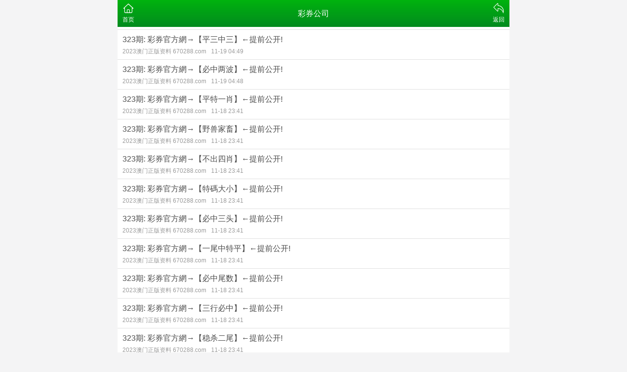

--- FILE ---
content_type: text/html; charset=utf-8
request_url: https://gylsjc.com/list/%E5%BD%A9%E5%88%B8%E5%85%AC%E5%8F%B8
body_size: 1524
content:
<!DOCTYPE html>
<html lang="en">
<head>
	<meta charset="utf-8">
	<meta name="viewport" content="width=device-width, initial-scale=1.0" />
	<title>彩券公司-澳门正版841995论坛下载，香港内部公开资料最准，黄大仙免费精准大全资料下载，聚宝盆澳门资料大全，香港4777777开奖结果+开奖结果一</title>
	<meta name="keywords" content="彩券公司,澳门正版841995论坛下载，香港内部公开资料最准，黄大仙免费精准大全资料下载，聚宝盆澳门资料大全，香港4777777开奖结果+开奖结果一>">
	<meta name="description" content="彩券公司,澳门正版841995论坛下载，香港内部公开资料最准，黄大仙免费精准大全资料下载，聚宝盆澳门资料大全，香港4777777开奖结果+开奖结果一">
	<link rel="icon" type="image/x-icon" href="/static/images/favicon.ico">
	<link rel="stylesheet" href="/static/css/home.css">
	<link rel="stylesheet" href="//at.alicdn.com/t/font_2748176_bvpzrxyy7vc.css">
	<link rel="stylesheet" href="//at.alicdn.com/t/font_2805178_apwa1emhlkv.css">
	<script src="/static/javascripts/jquery-1.10.2.min.js"></script>
	<script src="/static/javascripts/bash.js"></script>

	
</head>
<body>
<div class="wrapper">
	<header>
		<div class="header">
			<div class="home"><span><a href="/"><i class="iconfont icon-home"></i><p>首页</p></span></a></div>
			<div class="name">彩券公司</div>
			<div class="menu">
				<span id="go-back"><i class="iconfont icon-back"></i><p>返回</p></span>
			</div>
		</div>
	</header>
	<div class="container">
				<div class="list-outlink line-bottom">
					</div>
				<div class="list-content">
			<ul>
							<li>
					<a href="/info/2689101/323期 彩券官方網→【平三中三】←提前公开">
						<div class="title">323期: 彩券官方網→【平三中三】←提前公开!</div>
						<div class="times">2023澳门正版资料 670288.com<label>11-19 04:49</label></div>
					</a>
				</li>
							<li>
					<a href="/info/2689100/323期 彩券官方網→【必中两波】←提前公开">
						<div class="title">323期: 彩券官方網→【必中两波】←提前公开!</div>
						<div class="times">2023澳门正版资料 670288.com<label>11-19 04:48</label></div>
					</a>
				</li>
							<li>
					<a href="/info/2688078/323期 彩券官方網→【平特一肖】←提前公开">
						<div class="title">323期: 彩券官方網→【平特一肖】←提前公开!</div>
						<div class="times">2023澳门正版资料 670288.com<label>11-18 23:41</label></div>
					</a>
				</li>
							<li>
					<a href="/info/2688077/323期 彩券官方網→【野兽家畜】←提前公开">
						<div class="title">323期: 彩券官方網→【野兽家畜】←提前公开!</div>
						<div class="times">2023澳门正版资料 670288.com<label>11-18 23:41</label></div>
					</a>
				</li>
							<li>
					<a href="/info/2688076/323期 彩券官方網→【不出四肖】←提前公开">
						<div class="title">323期: 彩券官方網→【不出四肖】←提前公开!</div>
						<div class="times">2023澳门正版资料 670288.com<label>11-18 23:41</label></div>
					</a>
				</li>
							<li>
					<a href="/info/2688075/323期 彩券官方網→【特碼大小】←提前公开">
						<div class="title">323期: 彩券官方網→【特碼大小】←提前公开!</div>
						<div class="times">2023澳门正版资料 670288.com<label>11-18 23:41</label></div>
					</a>
				</li>
							<li>
					<a href="/info/2688074/323期 彩券官方網→【必中三头】←提前公开">
						<div class="title">323期: 彩券官方網→【必中三头】←提前公开!</div>
						<div class="times">2023澳门正版资料 670288.com<label>11-18 23:41</label></div>
					</a>
				</li>
							<li>
					<a href="/info/2688073/323期 彩券官方網→【一尾中特平】←提前公开">
						<div class="title">323期: 彩券官方網→【一尾中特平】←提前公开!</div>
						<div class="times">2023澳门正版资料 670288.com<label>11-18 23:41</label></div>
					</a>
				</li>
							<li>
					<a href="/info/2688072/323期 彩券官方網→【必中尾数】←提前公开">
						<div class="title">323期: 彩券官方網→【必中尾数】←提前公开!</div>
						<div class="times">2023澳门正版资料 670288.com<label>11-18 23:41</label></div>
					</a>
				</li>
							<li>
					<a href="/info/2688071/323期 彩券官方網→【三行必中】←提前公开">
						<div class="title">323期: 彩券官方網→【三行必中】←提前公开!</div>
						<div class="times">2023澳门正版资料 670288.com<label>11-18 23:41</label></div>
					</a>
				</li>
							<li>
					<a href="/info/2688070/323期 彩券官方網→【稳杀二尾】←提前公开">
						<div class="title">323期: 彩券官方網→【稳杀二尾】←提前公开!</div>
						<div class="times">2023澳门正版资料 670288.com<label>11-18 23:41</label></div>
					</a>
				</li>
							<li>
					<a href="/info/2688069/323期 彩券官方網→【买什么开什么】←提前公开">
						<div class="title">323期: 彩券官方網→【买什么开什么】←提前公开!</div>
						<div class="times">2023澳门正版资料 670288.com<label>11-18 23:41</label></div>
					</a>
				</li>
							<li>
					<a href="/info/2686611/322期 彩券官方網→【平三中三】←提前公开">
						<div class="title">322期: 彩券官方網→【平三中三】←提前公开!</div>
						<div class="times">2023澳门正版资料 670288.com<label>11-18 00:04</label></div>
					</a>
				</li>
							<li>
					<a href="/info/2686610/322期 彩券官方網→【平特一肖】←提前公开">
						<div class="title">322期: 彩券官方網→【平特一肖】←提前公开!</div>
						<div class="times">2023澳门正版资料 670288.com<label>11-18 00:04</label></div>
					</a>
				</li>
							<li>
					<a href="/info/2686609/322期 彩券官方網→【野兽家畜】←提前公开">
						<div class="title">322期: 彩券官方網→【野兽家畜】←提前公开!</div>
						<div class="times">2023澳门正版资料 670288.com<label>11-18 00:04</label></div>
					</a>
				</li>
							<li>
					<a href="/info/2686607/322期 彩券官方網→【不出四肖】←提前公开">
						<div class="title">322期: 彩券官方網→【不出四肖】←提前公开!</div>
						<div class="times">2023澳门正版资料 670288.com<label>11-18 00:04</label></div>
					</a>
				</li>
							<li>
					<a href="/info/2686606/322期 彩券官方網→【特碼大小】←提前公开">
						<div class="title">322期: 彩券官方網→【特碼大小】←提前公开!</div>
						<div class="times">2023澳门正版资料 670288.com<label>11-18 00:04</label></div>
					</a>
				</li>
							<li>
					<a href="/info/2686605/322期 彩券官方網→【必中三头】←提前公开">
						<div class="title">322期: 彩券官方網→【必中三头】←提前公开!</div>
						<div class="times">2023澳门正版资料 670288.com<label>11-18 00:04</label></div>
					</a>
				</li>
							<li>
					<a href="/info/2686604/322期 彩券官方網→【一尾中特平】←提前公开">
						<div class="title">322期: 彩券官方網→【一尾中特平】←提前公开!</div>
						<div class="times">2023澳门正版资料 670288.com<label>11-18 00:04</label></div>
					</a>
				</li>
							<li>
					<a href="/info/2686603/322期 彩券官方網→【必中两波】←提前公开">
						<div class="title">322期: 彩券官方網→【必中两波】←提前公开!</div>
						<div class="times">2023澳门正版资料 670288.com<label>11-18 00:04</label></div>
					</a>
				</li>
						</ul>
		</div>
		<div class="list-pages">
			<a href="javascript:;" class="grey">上一页</a>
			<a class="select">
				<select onchange="window.location.href='/list/彩券公司/'+this.options[this.selectedIndex].value+''">
									<option value="1" data-href="/list/彩券公司/1" selected="selected">第1页</option>
									<option value="2" data-href="/list/彩券公司/2">第2页</option>
									<option value="3" data-href="/list/彩券公司/3">第3页</option>
									<option value="4" data-href="/list/彩券公司/4">第4页</option>
									<option value="5" data-href="/list/彩券公司/5">第5页</option>
									<option value="6" data-href="/list/彩券公司/6">第6页</option>
									<option value="7" data-href="/list/彩券公司/7">第7页</option>
									<option value="8" data-href="/list/彩券公司/8">第8页</option>
									<option value="9" data-href="/list/彩券公司/9">第9页</option>
									<option value="10" data-href="/list/彩券公司/10">第10页</option>
									<option value="11" data-href="/list/彩券公司/11">第11页</option>
								</select>
				<span>第1页</span>
			</a>
			<a href="/list/彩券公司/2" >下一页</a>
		</div>
				<div class="list-outlink line-bottom">
					</div>
			</div>
	<footer>

	</footer>
</div>
</bodyu>
<script defer src="https://static.cloudflareinsights.com/beacon.min.js/vcd15cbe7772f49c399c6a5babf22c1241717689176015" integrity="sha512-ZpsOmlRQV6y907TI0dKBHq9Md29nnaEIPlkf84rnaERnq6zvWvPUqr2ft8M1aS28oN72PdrCzSjY4U6VaAw1EQ==" data-cf-beacon='{"version":"2024.11.0","token":"89fb7b07079d40f1820c0db25061e5e3","r":1,"server_timing":{"name":{"cfCacheStatus":true,"cfEdge":true,"cfExtPri":true,"cfL4":true,"cfOrigin":true,"cfSpeedBrain":true},"location_startswith":null}}' crossorigin="anonymous"></script>
</html>